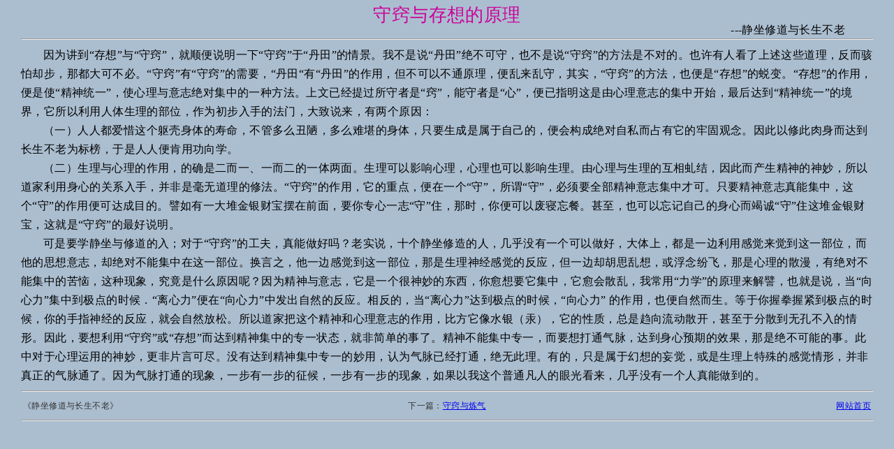

--- FILE ---
content_type: text/html
request_url: http://guoxue.r12345.com/ext/nanshi/jzxd/4539.html
body_size: 3458
content:
<html>
<head>
<meta http-equiv="Content-Type" content="text/html; charset=utf-8" />
<meta name="viewport" content="width=device-width, initial-scale=1, maximum-scale=1, user-scalable=no" />
<meta name="keywords" content="" />
<link href="../shared/skin/default/css/nanshizz.css" rel="stylesheet" type="text/css">
<script src='../shared/d/js/sxad.js'></script>
<title>守窍与存想的原理</title>
</head>
<body class=kjwz>
<div class="kjbt">守窍与存想的原理</div><div class="kjbt1">---静坐修道与长生不老</div>
<hr><SCRIPT LANGUAGE="JavaScript">ad1()</SCRIPT><p>因为讲到&ldquo;存想&rdquo;与&ldquo;守窍&rdquo;，就顺便说明一下&ldquo;守窍&rdquo;于&ldquo;丹田&rdquo;的情景。我不是说&ldquo;丹田&rdquo;绝不可守，也不是说&ldquo;守窍&rdquo;的方法是不对的。也许有人看了上述这些道理，反而骇怕却步，那都大可不必。&ldquo;守窍&rdquo;有&ldquo;守窍&rdquo;的需要，&ldquo;丹田&ldquo;有&ldquo;丹田&rdquo;的作用，但不可以不通原理，便乱来乱守，其实，&ldquo;守窍&rdquo;的方法，也便是&ldquo;存想&rdquo;的蜕变。&ldquo;存想&rdquo;的作用，便是使&ldquo;精神统一&rdquo;，使心理与意志绝对集中的一种方法。上文已经提过所守者是&ldquo;窍&rdquo;，能守者是&ldquo;心&rdquo;，便已指明这是由心理意志的集中开始，最后达到&ldquo;精神统一&rdquo;的境界，它所以利用人体生理的部位，作为初步入手的法门，大致说来，有两个原因：<p>（一）人人都爱惜这个躯壳身体的寿命，不管多么丑陋，多么难堪的身体，只要生成是属于自己的，便会构成绝对自私而占有它的牢固观念。因此以修此肉身而达到长生不老为标榜，于是人人便肯用功向学。<p>（二）生理与心理的作用，的确是二而一、一而二的一体两面。生理可以影响心理，心理也可以影响生理。由心理与生理的互相虬结，因此而产生精神的神妙，所以道家利用身心的关系入手，并非是毫无道理的修法。&ldquo;守窍&rdquo;的作用，它的重点，便在一个&ldquo;守&rdquo;，所谓&ldquo;守&rdquo;，必须要全部精神意志集中才可。只要精神意志真能集中，这个&ldquo;守&rdquo;的作用便可达成目的。譬如有一大堆金银财宝摆在前面，要你专心一志&ldquo;守&rdquo;住，那时，你便可以废寝忘餐。甚至，也可以忘记自己的身心而竭诚&ldquo;守&rdquo;住这堆金银财宝，这就是&ldquo;守窍&rdquo;的最好说明。<p>可是要学静坐与修道的入；对于&ldquo;守窍&rdquo;的工夫，真能做好吗？老实说，十个静坐修造的人，几乎没有一个可以做好，大体上，都是一边利用感觉来觉到这一部位，而他的思想意志，却绝对不能集中在这一部位。换言之，他一边感觉到这一部位，那是生理神经感觉的反应，但一边却胡思乱想，或浮念纷飞，那是心理的散漫，有绝对不能集中的苦恼，这种现象，究竟是什么原因呢？因为精神与意志，它是一个很神妙的东西，你愈想要它集中，它愈会散乱，我常用&ldquo;力学&rdquo;的原理来解譬，也就是说，当&ldquo;向心力&rdquo;集中到极点的时候．&ldquo;离心力&rdquo;便在&ldquo;向心力&rdquo;中发出自然的反应。相反的，当&ldquo;离心力&rdquo;达到极点的时候，&ldquo;向心力&rdquo; 的作用，也便自然而生。等于你握拳握紧到极点的时候，你的手指神经的反应，就会自然放松。所以道家把这个精神和心理意志的作用，比方它像水银（汞），它的性质，总是趋向流动散开，甚至于分散到无孔不入的情形。因此，要想利用&ldquo;守窍&rdquo;或&ldquo;存想&rdquo;而达到精神集中的专一状态，就非简单的事了。精神不能集中专一，而要想打通气脉，达到身心预期的效果，那是绝不可能的事。此中对于心理运用的神妙，更非片言可尽。没有达到精神集中专一的妙用，认为气脉已经打通，绝无此理。有的，只是属于幻想的妄觉，或是生理上特殊的感觉情形，并非真正的气脉通了。因为气脉打通的现象，一步有一步的征候，一步有一步的现象，如果以我这个普通凡人的眼光看来，几乎没有一个人真能做到的。 <p>
<SCRIPT LANGUAGE="JavaScript" src='../shared/d/js/endad.js'></SCRIPT><hr><table width=100%><tr><td align=left width=25%>《静坐修道与长生不老》<td align=center width=50%>下一篇：<a href='../jzxd/4540.html'>守窍与炼气</a>
<td 
align=right width=25%><a href="../../../default.htm" target=_blank>网站首页</a></table><hr>
<!-- bdad --></body></html>

--- FILE ---
content_type: text/css
request_url: http://guoxue.r12345.com/ext/nanshi/shared/skin/default/css/nanshizz.css
body_size: 721
content:
/*框架网页*/
body {
	text-align: left;
	margin: 0 auto;
}
td {
	font: 12px/1.5  Arial;
	color: #333;
}
ul,li{
	margin: 0;
	padding: 0;
	list-style: none;
}
img {
	border: none;
}
.yanse {color: #993300}

.kjwz { background-color: #ABBED0; letter-spacing:0.4px; line-height:1.7; margin-left:30; margin-right:30;}
.kjwz p { text-indent: 2em; padding: 0px; margin: 0px; }

.kjbt { color:#CC0099; font-size:26px; font-family:楷体_GB2312; MARGIN-BOTTOM: -15px;
text-align: center;}
.kjbt1 { text-align: right; margin-right:40; MARGIN-BOTTOM: -9px;}

.kjwzlb { background-color:#386B8C;
  font-family: 宋体; font-size:14px; color:#E0E0E0;}
.kjwzlb A {text-decoration: none; color:#E0E0E0;}
.kjwzlb a:visited {color: #B7B7B7;}
.kjwzlb A:hover {color: #220033;} 
.kjwzlb li { list-style-image: url(../../../d/file/nszhuzuo/lb/dot_01.gif); LINE-HEIGHT: 140%; margin-left:0;}
.kjlbbt { text-align:center; font-size:22px; font-weight: bold;}

.kjwzlb ul li { list-style-image: url(../../..

--- FILE ---
content_type: application/x-javascript
request_url: http://guoxue.r12345.com/ext/nanshi/shared/d/js/endad.js
body_size: 334
content:
document.body.oncopy=function(){
event.returnValue=false;
var t=document.selection.createRange().text;
var s="转载自:【实修驿站】  原文: ";
window.clipboardData.setData('Text', t +'\r\n' + '\r\n' + s + location.href);
}

--- FILE ---
content_type: application/x-javascript
request_url: http://guoxue.r12345.com/ext/nanshi/shared/d/js/sxad.js
body_size: 277
content:
function ad1(){
document.write ('<!-- 250x250 -->');
}
//框架内容上方

function ad2(){
document.write ('');
 } 
//框架内容下方


//非框架页页中广告
function ad3(){
document.write ('<!-- 300x250 -->');
}